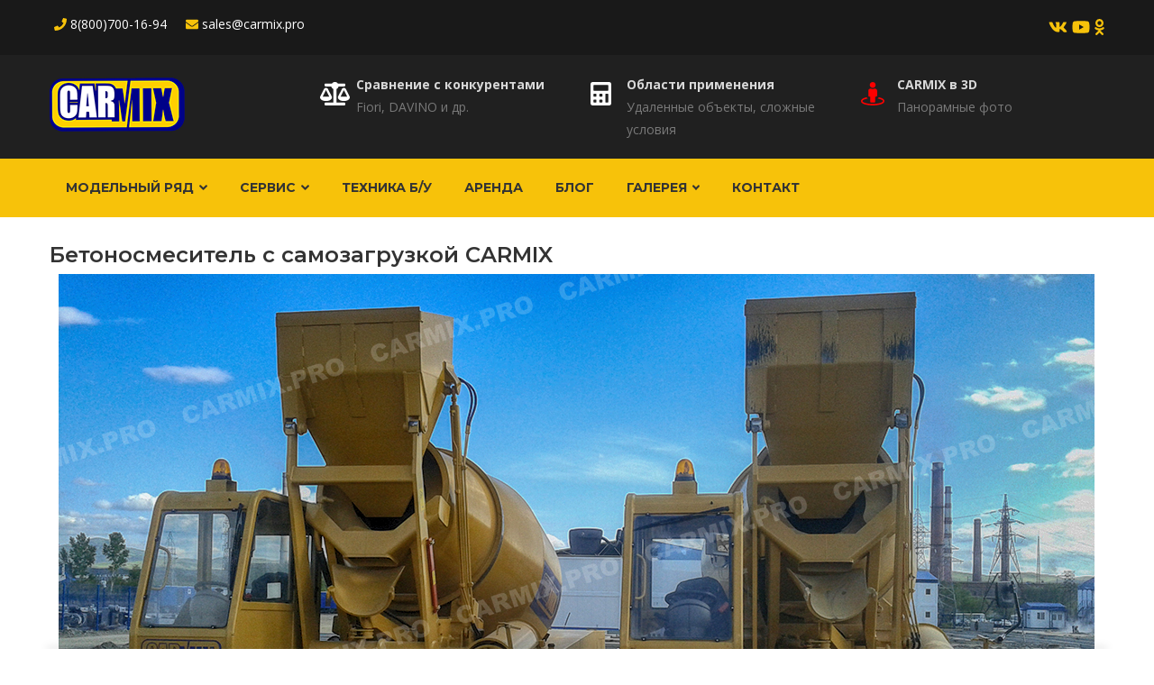

--- FILE ---
content_type: text/html; charset=UTF-8
request_url: https://carmix.pro/betonosmesitel-s-samozagruzkoj-carmix-5
body_size: 5782
content:
<!DOCTYPE html>
<html lang="en" dir="ltr" prefix="content: http://purl.org/rss/1.0/modules/content/  dc: http://purl.org/dc/terms/  foaf: http://xmlns.com/foaf/0.1/  og: http://ogp.me/ns#  rdfs: http://www.w3.org/2000/01/rdf-schema#  schema: http://schema.org/  sioc: http://rdfs.org/sioc/ns#  sioct: http://rdfs.org/sioc/types#  skos: http://www.w3.org/2004/02/skos/core#  xsd: http://www.w3.org/2001/XMLSchema# ">
  <head>





    <meta charset="utf-8" />
<meta name="title" content="Бетоносмеситель с самозагрузкой CARMIX | Бетоносмеситель с самозагрузкой CARMIX" />
<link rel="canonical" href="https://carmix.pro/betonosmesitel-s-samozagruzkoj-carmix-5" />
<meta name="description" content="Бетоносмеситель с самозагрузкой CARMIX сокращает ваши затраты при производстве бетона на удаленных площадках. До 130 кубических метров качественного бетона на удаленных объектах в любую погоду!" />
<meta name="keywords" content="carmix, бетоносмеситель с самозагрузкой, себестоимость бетона, бетон" />
<meta name="Generator" content="Drupal 8 (https://www.drupal.org)" />
<meta name="MobileOptimized" content="width" />
<meta name="HandheldFriendly" content="true" />
<meta name="viewport" content="width=device-width, initial-scale=1.0" />
<link rel="shortcut icon" href="/sites/default/files/favicon.ico" type="image/vnd.microsoft.icon" />

    <title>Бетоносмеситель с самозагрузкой CARMIX | Бетоносмеситель с самозагрузкой CARMIX</title>
    <link rel="stylesheet" href="/sites/default/files/css/css_uPhj9aW79pTw6gCfTCQX6AlC1FwMPiZ5_5PslEUJbU4.css?syghat" media="all" />
<link rel="stylesheet" href="//fonts.googleapis.com/css?family=Open+Sans:300,400,600,700" media="all" />
<link rel="stylesheet" href="//fonts.googleapis.com/css?family=Montserrat:400,600,700" media="all" />
<link rel="stylesheet" href="/sites/default/files/css/css_HUS5zj4RIiji-_jAhLH-tIhiH5kFiNAmTkAl_PM-rKo.css?syghat" media="all" />


    <script type="application/json" data-drupal-selector="drupal-settings-json">{"path":{"baseUrl":"\/","scriptPath":null,"pathPrefix":"","currentPath":"node\/630","currentPathIsAdmin":false,"isFront":false,"currentLanguage":"en"},"pluralDelimiter":"\u0003","user":{"uid":0,"permissionsHash":"955f2ba38a7e578ef7f5e662b7ab6561173b6e4f011bada816e84cccd77a8c9d"}}</script>

<!--[if lte IE 8]>
<script src="/sites/default/files/js/js_qShl2F_Nyj5mlotHzdBQpOF7ncEkr8GXVvzvQPHQMS4.js"></script>
<![endif]-->
<script src="/sites/default/files/js/js_ZRwgrlnsAIX0Ws62HGRnlWfUy0zubD4YoP1pSsVR1zU.js"></script>
<script src="//maps.google.com/maps/api/js?sensor=true&amp;key=AIzaSyDWg9eU2MO9E0PF1ZMw9sFVJoPVU4Z6s3o"></script>
<script src="/sites/default/files/js/js_jPJgVdme4JPs_zveKNcZMGSKjitlj4PqdDgKhWHOPy8.js"></script>


    <link rel="stylesheet" href="https://carmix.pro/themes/gavias_buildpro/css/custom.css" media="screen" />
    <link rel="stylesheet" href="https://carmix.pro/themes/gavias_buildpro/css/update.css" media="screen" />

    

    
          <style class="customize"></style>
    







  </head>

  
  <body class="layout-no-sidebars not-preloader path-node node--type-gallery">


  
    <div class="drupal-message"><div class="close">x</div><div></div></div><div class="body-page gva-body-page"><header id="header" class="header-v4"><div class="topbar"><div class="topbar-inner"><div class="container"><div class="content"><div><div id="block-gavias-buildpro-topbar" class="block block-block-content block-block-contenta87cb642-bb80-4bd8-9bb0-ed5e2d4da5e0 no-title"><div class="content block-content"><div class="field field--name-body field--type-text-with-summary field--label-hidden field__item"><div class="pull-left text-left"><ul class="inline"><li><span><font size-"+2"><a href="#"><i class="fas fa-phone"></i></a> 8(800)700-16-94</font>&nbsp;&nbsp;&nbsp;&nbsp;</span></li><li><span><a href="#"><i class="fa fa-envelope"></i></a> sales@carmix.pro</span></li></ul></div><div class="pull-right text-right"><ul class="inline"><li><a target="_blank" href="https://vk.com/carmix.russia"><font size="+1"><i class="fa fa-vk"></i></font></a></li><li><a target="_blank" href="https://www.youtube.com/channel/UCYQloA6s4fbLUSZ0llBeTBw/videos"><font size="+1"><i class="fa fa-youtube"></i></font></a></li><li><a target="_blank" href="https://ok.ru/group/54280399093981"><font size="+1"><i class="fa fa-odnoklassniki "></i></font></a></li></ul></div></div></div></div></div></div></div></div></div><div class="header-main"><div class="container"><div class="header-inner clearfix"><div class="row"><div class="col-md-3 col-sm-12 col-xs-12 branding"><div><a href="/" title="Home" rel="home" class="site-branding-logo"><img src="/sites/default/files/Untitled-1.png" alt="Home" /></a></div></div><div class="col-md-9 col-sm-12 col-xs-12"><div><div id="block-gavias-buildpro-headerright" class="block block-block-content block-block-content4a1ca12f-0764-40bd-a88c-a26020c92ea3 no-title"><div class="content block-content"><div class="field field--name-body field--type-text-with-summary field--label-hidden field__item"><div class="row hidden-xs"><div class="col-sm-4 col-xs-12"><div class="header-info"><div class="icon"><i class="fa fa-balance-scale"></i></div><div class="content-inner"><div class="title"><a href="/articles" style="text-decoration: none; color: #d8d8d8;">Сравнение с конкурентами</a></div><div class="desc"><a href="/articles" style="text-decoration: none; color: #797979;">Fiori, DAVINO и др.</a></div></div></div></div><div class="col-sm-4 col-xs-12"><div class="header-info"><div class="icon"><i class="fa fa-calculator"></i></div><div class="content-inner"><div class="title"><a href="/oblasti-primeneniya-betonosmesitelya-s-samozagruzkoj" style="text-decoration: none; color: #d8d8d8;">Области применения</a></div><div class="desc"><a href="/oblasti-primeneniya-betonosmesitelya-s-samozagruzkoj" style="text-decoration: none; color: #797979;">Удаленные объекты, сложные условия</a></div></div></div></div><div class="col-sm-4 col-xs-12"><div class="header-info"><div class="icon"><i class="fa fa-street-view" style="color:red;"></i></div><div class="content-inner"><div class="title"><a href="/vr/all" style="text-decoration: none; color: #d8d8d8;">CARMIX в 3D</a></div><div class="desc"><a href="/vr/all" style="text-decoration: none; color: #797979">Панорамные фото</a></div></div></div></div></div></div></div></div></div></div></div></div></div></div><div class="main-menu gv-sticky-menu"><div class="container header-content-layout"><div class="header-main-inner p-relative"><div class="row"><div class="col-md-12 col-sm-12 col-xs-12 p-static"><div class="area-main-menu"><div class="area-inner"><div class="gva-offcanvas-mobile"><div class="close-offcanvas hidden"><i class="fa fa-times"></i></div><div><nav role="navigation" aria-labelledby="block-gavias-buildpro-main-menu-menu" id="block-gavias-buildpro-main-menu" class="block block-menu navigation menu--main"><h2  class="visually-hidden block-title block-title" id="block-gavias-buildpro-main-menu-menu"><span>Main navigation</span></h2><div class="block-content"><div class="gva-navigation"><ul  class="clearfix gva_menu gva_menu_main"><li  class="menu-item menu-item--expanded "><a href="/models">
                    Модельный ряд
                      <span class="icaret nav-plus fa fa-angle-down"></span></a><ul class="menu sub-menu"><li  class="menu-item"><a href="/Carmix-3500-TC">
                    Carmix 3500 TC
            
        </a></li><li  class="menu-item"><a href="/carmix/carmix_5_5xl">
                    CARMIX 5.5XL
            
        </a></li><li  class="menu-item"><a href="/carmix-45fx">
                    CARMIX 4.5FX
            
        </a></li><li  class="menu-item"><a href="/carmix/carmix_3_5tt">
                    CARMIX 3.5 TT
            
        </a></li><li  class="menu-item"><a href="/carmix/carmix_2_5tt">
                    CARMIX 2.5TT
            
        </a></li><li  class="menu-item"><a href="/carmix/carmix_25fx">
                    CARMIX 25FX
            
        </a></li><li  class="menu-item"><a href="/carmix/carmix_dumper_d6">
                    CARMIX DUMPER D6
            
        </a></li><li  class="menu-item"><a href="/carmix/carmix_one">
                    CARMIX ONE
            
        </a></li><li  class="menu-item"><a href="/carmix/carsilos">
                    CARSILOS
            
        </a></li><li  class="menu-item"><a href="/carmix-bagger">
                    Растариватель биг-бэгов
            
        </a></li><li  class="menu-item"><a href="/%D0%B1%D1%83%D0%BA%D1%81%D0%B8%D1%80%D1%83%D0%B5%D0%BC%D1%8B%D0%B9-%D0%B1%D0%B5%D1%82%D0%BE%D0%BD%D0%BE%D0%BD%D0%B0%D1%81%D0%BE%D1%81-Carmix-TrailerPump-15">
                    Бетононасос Carmix
            
        </a></li></ul></li><li  class="menu-item menu-item--expanded "><a href="/service">
                    Сервис
                      <span class="icaret nav-plus fa fa-angle-down"></span></a><ul class="menu sub-menu"><li  class="menu-item"><a href="/parts-warehouse">
                    Запчасти в наличии
            
        </a></li><li  class="menu-item"><a href="/parts-cataloge">
                    Каталог запасных частей
            
        </a></li><li  class="menu-item"><a href="/%D0%B4%D0%BE%D0%BA%D1%83%D0%BC%D0%B5%D0%BD%D1%82%D0%B0%D1%86%D0%B8%D1%8F">
                    Руководства
            
        </a></li></ul></li><li  class="menu-item "><a href="/tehnika-b-u">
                    Техника б/у
            
        </a></li><li  class="menu-item "><a href="/%D0%B0%D1%80%D0%B5%D0%BD%D0%B4%D0%B0-%D0%B1%D0%B5%D1%82%D0%BE%D0%BD%D0%BE%D1%81%D0%BC%D0%B5%D1%81%D0%B8%D1%82%D0%B5%D0%BB%D1%8F-carmix">
                    Аренда
            
        </a></li><li  class="menu-item "><a href="/pages">
                    Блог
            
        </a></li><li  class="menu-item menu-item--expanded "><a href="/photo">
                    Галерея
                      <span class="icaret nav-plus fa fa-angle-down"></span></a><ul class="menu sub-menu"><li  class="menu-item"><a href="/video">
                    Видео
            
        </a></li><li  class="menu-item"><a href="/photo">
                    Фото
            
        </a></li></ul></li><li  class="menu-item "><a href="/contact-us">
                    Контакт
            
        </a></li></ul></div></div></nav></div></div><div id="menu-bar" class="menu-bar hidden-lg hidden-md"><span class="one"></span><span class="two"></span><span class="three"></span></div></div></div></div></div></div></div></div></header><div role="main" class="main main-page"><div class="clearfix"></div><div class="help show"><div class="container"><div class="control-panel"><i class="fa fa-cogs"></i></div><div class="content-inner"><div></div></div></div></div><div class="clearfix"></div><div class="clearfix"></div><div id="content" class="content content-full"><div class="container"><div class="content-main-inner"><div id="page-main-content" class="main-content"><div class="main-content-inner"><div class="content-main"><div><div id="block-gavias-buildpro-content" class="block block-system block-system-main-block no-title"><div class="content block-content"><!-- Start Display article for teaser page --><!-- Start Display article for detail page --><article data-history-node-id="630" role="article" about="/betonosmesitel-s-samozagruzkoj-carmix-5" class="node node-detail node--type-gallery node--view-mode-full clearfix"><div class="post-block"><div class="post-thumbnail post-"></div><div class="post-content"><h1 class="post-title"><span>Бетоносмеситель с самозагрузкой CARMIX</span></h1><div class="node__content clearfix"><div class="field field--name-field-gallery-image field--type-image field--label-hidden field__item"><img src="/sites/default/files/gallery/betonosmesitel-s-samozagruzkoj-carmix-7.jpg" alt="" typeof="foaf:Image" /></div><div class="field field--name-field-gallery-by-model-category field--type-entity-reference field--label-hidden field__items"><div class="field__item"><a href="/taxonomy/term/26" hreflang="en">CARMIX 5.5XL</a></div></div></div><div id="node-single-comment"></div></div></div></article><!-- End Display article for detail page --></div></div></div></div></div></div></div></div></div></div></div><footer id="footer" class="footer"><div class="footer-inner"><div class="footer-center"><div class="container"><div class="row"><div class="footer-first col-lg-3 col-md-3 col-sm-12 col-xs-12 column"><div><div id="block-gavias-buildpro-contactinfo" class="block block-block-content block-block-content7da38301-272f-4979-8de1-06b564010f17 no-title"><div class="content block-content"><div class="field field--name-body field--type-text-with-summary field--label-hidden field__item"><div class="contact-info"><p><strong> Свяжитесь с нами!</strong></p><p><br /><span style="background-color: #0D47A1; color: #ffffff; padding: 3px 3px 3px 3px;">тел: 8(800)700-16-94<br />
+7(863)250-60-70</span><span style="background-color: #0D47A1; color: #ffffff; padding: 3px 3px 3px 3px;"></span></p><p><span style="background-color: #0D47A1; color: #ffffff; padding: 3px 3px 3px 3px;">тел:8(900)139-08-87</span><br /><span style="background-color: #1a237e; color: #ffffff; padding: 3px 3px 3px 3px;">sales@carmix.pro</span></p><div> </div></div></div></div></div></div></div><div class="footer-second col-lg-3 col-md-3 col-sm-12 col-xs-12 column"><div><div id="block-gavias-buildpro-linkfooter" class="block block-block-content block-block-contentf68ff84d-6af0-4c49-8b85-ae338addc541"><h2 class="block-title" ><span>Карта сайта</span></h2><div class="content block-content"><div class="field field--name-body field--type-text-with-summary field--label-hidden field__item"><div class="row"><div class="col-sm-6"><ul class="menu"><li><a href="/models">Модельный ряд</a></li><li><a href="/pages">Блог</a></li><li><a href="/photo">Фото\Видео</a></li><li><a href="/service">Сервис</a></li><li><a href="/tehnika-b-u">Техника б\у</a></li><li><a href="/аренда-бетоносмесителя-carmix">Аренда</a></li><li><a href="/contact-us">Контакты</a></li></ul></div><div class="col-sm-6"><ul class="menu"><li><a href="/articles">Сравнение с конкурентами</a></li><li><a href="/oblasti-primeneniya-betonosmesitelya-s-samozagruzkoj">Области применения</a></li><li><a href="/vr/all">CARMIX в 3D</a></li><li><a href="/proposal/map">Карта продаж</a></li></ul></div></div></div></div></div></div></div><div class="footer-third col-lg-3 col-md-3 col-sm-12 col-xs-12 column"><div><div class="views-element-container block block-views block-views-blockgallery-block-4 no-title" id="block-views-block-gallery-block-4">
  
    
      <div class="content block-content">
      <div><div class="gva-view js-view-dom-id-2a3365812e2d5cf90544420a89ffab4a770cc263a1d4d69538f8002e6cdc254b">
  
  
  

  
  
  

  
            

    <div class="views-view-grid horizontal cols-2 clearfix">
            
              <div class="views-row row clearfix row-1">
        

                  <div class="views-col col-1 col-lg-6 col-md-6 col-sm-6 col-xs-12" style="width: 50%;">
            <div class="views-field views-field-field-gallery-image"><div class="field-content">  <a href="/betonosmesitel-s-samozagruzkoj-carmix-19"><img src="/sites/default/files/styles/square/public/gallery/betonosmesitel-s-samozagruzkoj-carmix-21.jpg?itok=BVuvsRfb" alt="" typeof="foaf:Image" />

</a>
</div></div>
          </div>
                  <div class="views-col col-2 col-lg-6 col-md-6 col-sm-6 col-xs-12" style="width: 50%;">
            <div class="views-field views-field-field-gallery-image"><div class="field-content">  <a href="/betonosmesitel-s-samozagruzkoj-carmix-20"><img src="/sites/default/files/styles/square/public/gallery/betonosmesitel-s-samozagruzkoj-carmix-22.jpg?itok=l-ZIlwJ8" alt="" typeof="foaf:Image" />

</a>
</div></div>
          </div>
              
              </div>
        

          
              <div class="views-row row clearfix row-2">
        

                  <div class="views-col col-1 col-lg-6 col-md-6 col-sm-6 col-xs-12" style="width: 50%;">
            <div class="views-field views-field-field-gallery-image"><div class="field-content">  <a href="/stroitelstvo-v-gorah-4"><img src="/sites/default/files/styles/square/public/gallery/rabota-v-gorah-4_0.jpg?itok=zskjasuj" alt="" typeof="foaf:Image" />

</a>
</div></div>
          </div>
                  <div class="views-col col-2 col-lg-6 col-md-6 col-sm-6 col-xs-12" style="width: 50%;">
            <div class="views-field views-field-field-gallery-image"><div class="field-content">  <a href="/betonosmesitel-s-samozagruzkoj-carmix-21"><img src="/sites/default/files/styles/square/public/gallery/betonosmesitel-s-samozagruzkoj-carmix-24.jpg?itok=ElgYe3RU" alt="" typeof="foaf:Image" />

</a>
</div></div>
          </div>
              
              </div>
        

      </div>

  
  

  
  

  
  
</div>
</div>

    </div>
  </div>
</div></div></div></div></div></div>   

  

  --
 
</footer><!-- Yandex.Metrika counter --><script type="text/javascript" >
   (function(m,e,t,r,i,k,a){m[i]=m[i]||function(){(m[i].a=m[i].a||[]).push(arguments)};
   m[i].l=1*new Date();
   for (var j = 0; j < document.scripts.length; j++) {if (document.scripts[j].src === r) { return; }}
   k=e.createElement(t),a=e.getElementsByTagName(t)[0],k.async=1,k.src=r,a.parentNode.insertBefore(k,a)})
   (window, document, "script", "https://mc.yandex.ru/metrika/tag.js", "ym");

   ym(38291410, "init", {
        clickmap:true,
        trackLinks:true,
        accurateTrackBounce:true,
        webvisor:true
   });
</script><noscript><div><img src="https://mc.yandex.ru/watch/38291410" style="position:absolute; left:-9999px;" alt="" /></div></noscript><!-- /Yandex.Metrika counter --><script src="//code.jivosite.com/widget/nTbWkidnsg" async></script><script type="text/javascript"> 
  document.getElementById('edit-submit').value='Отправить' ; 
</script><!-- Rating@Mail.ru counter --><script type="text/javascript">
var _tmr = window._tmr || (window._tmr = []);
_tmr.push({id: "3127852", type: "pageView", start: (new Date()).getTime()});
(function (d, w, id) {
  if (d.getElementById(id)) return;
  var ts = d.createElement("script"); ts.type = "text/javascript"; ts.async = true; ts.id = id;
  ts.src = "https://top-fwz1.mail.ru/js/code.js";
  var f = function () {var s = d.getElementsByTagName("script")[0]; s.parentNode.insertBefore(ts, s);};
  if (w.opera == "[object Opera]") { d.addEventListener("DOMContentLoaded", f, false); } else { f(); }
})(document, window, "topmailru-code");
</script><noscript><div><img src="https://top-fwz1.mail.ru/counter?id=3127852;js=na" style="border:0;position:absolute;left:-9999px;" alt="Top.Mail.Ru" /></div></noscript><!-- //Rating@Mail.ru counter --><script src="//use.fontawesome.com/releases/v5.0.1/js/all.js"></script>
<script src="//use.fontawesome.com/releases/v5.0.1/js/v4-shims.js"></script>
<script src="/sites/default/files/js/js_Ka3tZgzgEyUQm7S_lBPH9pzMogVWTAPoM6aStSKQec4.js"></script>
 




  </body>
</html>


--- FILE ---
content_type: text/css
request_url: https://carmix.pro/themes/gavias_buildpro/css/custom.css
body_size: 76
content:
.readmore-models-center{
	text-align: center;
}